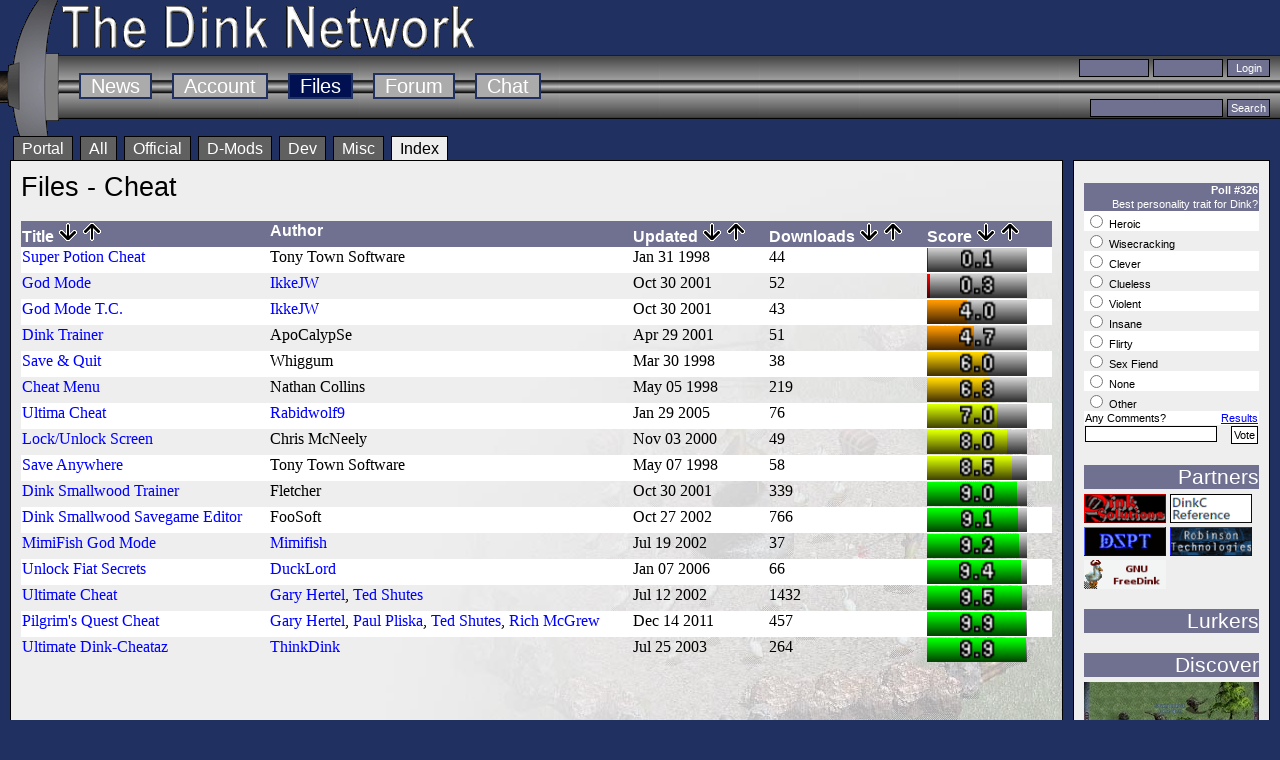

--- FILE ---
content_type: text/html
request_url: https://www.dinknetwork.com/files/category_cheat/sort_score-asc/
body_size: 3883
content:

<?xml version="1.0" encoding="UTF-8"?>
<!DOCTYPE html PUBLIC "-//W3C//DTD XHTML 1.0 Transitional//EN" "http://www.w3.org/TR/xhtml1/DTD/xhtml1-transitional.dtd">
<html xmlns="http://www.w3.org/1999/xhtml" xml:lang="en" lang="en">
	<head>
		<meta http-equiv="Content-Type" content="text/html; charset=utf-8">
		<base href="/" />
		<title>The Dink Network | Files - Cheat</title>
		<meta property="og:site_name" content="The Dink Network"/>
		<meta property="og:title" content="Files - Cheat" />
		<meta property="og:image" content="https://www.dinknetwork.com/images/DINKL-01.jpg" />
		<meta property="og:type" content="website" />
        <meta property="fb:admins" content="761674288" />
        <meta property="fb:app_id" content="236175433607777" />
		<link rel="stylesheet" type="text/css" href="/g9.css" media="all" title="Default"/>
    <style>
    img {max-width:100%;}
    </style>
		<!--[if lte IE 6]>
            <link rel="stylesheet" type="text/css" href="/g9_iereallyreallysucks.css" />
        <![endif]-->
		<link type="text/css" rel="stylesheet" href="/syntaxhighlighter/shCore.css" />
        <link type="text/css" rel="stylesheet" href="/syntaxhighlighter/shThemeDefault.css" />
		<link href="/rss.cgi" rel="alternate" type="application/rss+xml" title="The Dink Network News RSS Feed" />
        <script type="text/javascript" src="/syntaxhighlighter/shCore.js"></script>
		<script type="text/javascript" src="/syntaxhighlighter/shBrushDinkC.js"></script>
		<script type="text/javascript" src="/functions.js"></script>
		<script type="text/javascript">
			SyntaxHighlighter.config.clipboardSwf = '/syntaxhighlighter/clipboard.swf';
            SyntaxHighlighter.all();
        </script> 
	</head>
	<body>
		<h1 id="pagetitle"><a href="/?force=1"><span>The Dink Network</span></a></h1>
		
		<div class="header">
			<ul class="sections">
				<li><a href="/news/">News</a></li>
				<li><a href="/account.cgi">Account</a></li>
				<li><a href="/files/" id="activesection">Files</a></li>
				<li><a href="/forum.cgi">Forum</a></li>
				<li><a href="https://discordapp.com/invite/Ukugfbh">Chat</a></li>
			</ul>

			<form action="" id="login" name="login" method="post">
				<input type="text" name="name" id="user" class="text"/>
				<input type="password" name="pass" id="pass" class="text"/>
				<input type="submit" value="Login" class="submit"/>
			</form>
			<form id="search" name="search" method="get" action="//www.google.com/cse">
				<input type="text" name="q"/>
				<input type="hidden" name="cx" value="003158557406061810061:c-wpzpqfsts"/>
				<input type="submit" value="Search" class="submit"/>
			</form>
		</div>
		<div class="main">
			<div class="subsections">
				<ul>
					<li><a href="/files/">Portal</a></li>
					<li><a href="/files/category_all/">All</a></li>
					<li><a href="/files/category_official/">Official</a></li>
					<li><a href="/files/category_dmod/">D-Mods</a></li>
					<li><a href="/files/category_development/">Dev</a></li>
					<li><a href="/files/category_miscellaneous/">Misc</a></li>
					<li><a href="/files/category_cheat/sort_score-asc/" id="activesubsection">Index</a></li>
				</ul>
			</div>

        <div class="submain">
        <div class="subrow">
			<div class="content">
<h2 class="beforepagelinks">Files - Cheat</h2><table class="index"><colgroup><col class="title"/><col class="author"/><col class="category"/><col class="updated"/><col class="downloads"/><col class="score"/></colgroup><tr class="head"><th>Title <a href="/files/category_cheat/sort_title-asc/"><img src="/images/sort/asc.gif"/></a> <a href="/files/category_cheat/sort_title-desc/"><img src="/images/sort/desc.gif"/></a></th><th>Author</th><th>Updated <a href="/files/category_cheat/sort_date-desc/"><img src="/images/sort/asc.gif"/></a> <a href="/files/category_cheat/sort_date-asc/"><img src="/images/sort/desc.gif"/></a></th><th>Downloads <a href="/files/category_cheat/sort_downloads-desc/"><img src="/images/sort/asc.gif"/></a> <a href="/files/category_cheat/sort_downloads-asc/"><img src="/images/sort/desc.gif"/></a></th><th>Score <a href="/files/category_cheat/sort_score-desc/"><img src="/images/sort/asc.gif"/></a> <a href="/files/category_cheat/sort_score-asc/"><img src="/images/sort/desc.gif"/></a></th></tr>
<tr class="alt"><td><a href="/file/super_potion_cheat/">Super Potion Cheat</td><td>Tony Town Software</td><td class="datecol">Jan 31 1998</td><td class="downloadscol">44</td><td><div class="miniscore">
<div class="background"><img src="/images/review/color-horrible.gif" width="1"/><img src="/images/review/color-blank.gif" width="99"/></div>
<div class="foreground"><img src="/images/review/0.gif" alt="0"/><img src="/images/review/dot.gif" alt="."/><img src="/images/review/1.gif" alt="1"/></div>
</div>
</td></tr>
<tr><td><a href="/file/god_mode/">God Mode</td><td><a href="/user/ikkejw/">IkkeJW</a></td><td class="datecol">Oct 30 2001</td><td class="downloadscol">52</td><td><div class="miniscore">
<div class="background"><img src="/images/review/color-horrible.gif" width="3"/><img src="/images/review/color-blank.gif" width="97"/></div>
<div class="foreground"><img src="/images/review/0.gif" alt="0"/><img src="/images/review/dot.gif" alt="."/><img src="/images/review/3.gif" alt="3"/></div>
</div>
</td></tr>
<tr class="alt"><td><a href="/file/god_mode_t_c/">God Mode T.C.</td><td><a href="/user/ikkejw/">IkkeJW</a></td><td class="datecol">Oct 30 2001</td><td class="downloadscol">43</td><td><div class="miniscore">
<div class="background"><img src="/images/review/color-tolerable.gif" width="40"/><img src="/images/review/color-blank.gif" width="60"/></div>
<div class="foreground"><img src="/images/review/4.gif" alt="4"/><img src="/images/review/dot.gif" alt="."/><img src="/images/review/0.gif" alt="0"/></div>
</div>
</td></tr>
<tr><td><a href="/file/dink_trainer/">Dink Trainer</td><td>ApoCalypSe</td><td class="datecol">Apr 29 2001</td><td class="downloadscol">51</td><td><div class="miniscore">
<div class="background"><img src="/images/review/color-tolerable.gif" width="47"/><img src="/images/review/color-blank.gif" width="53"/></div>
<div class="foreground"><img src="/images/review/4.gif" alt="4"/><img src="/images/review/dot.gif" alt="."/><img src="/images/review/7.gif" alt="7"/></div>
</div>
</td></tr>
<tr class="alt"><td><a href="/file/save_and_quit/">Save & Quit</td><td>Whiggum</td><td class="datecol">Mar 30 1998</td><td class="downloadscol">38</td><td><div class="miniscore">
<div class="background"><img src="/images/review/color-fair.gif" width="60"/><img src="/images/review/color-blank.gif" width="40"/></div>
<div class="foreground"><img src="/images/review/6.gif" alt="6"/><img src="/images/review/dot.gif" alt="."/><img src="/images/review/0.gif" alt="0"/></div>
</div>
</td></tr>
<tr><td><a href="/file/cheat_menu/">Cheat Menu</td><td>Nathan Collins</td><td class="datecol">May 05 1998</td><td class="downloadscol">219</td><td><div class="miniscore">
<div class="background"><img src="/images/review/color-fair.gif" width="63"/><img src="/images/review/color-blank.gif" width="37"/></div>
<div class="foreground"><img src="/images/review/6.gif" alt="6"/><img src="/images/review/dot.gif" alt="."/><img src="/images/review/3.gif" alt="3"/></div>
</div>
</td></tr>
<tr class="alt"><td><a href="/file/ultima_cheat/">Ultima Cheat</td><td><a href="/user/Rabidwolf9/">Rabidwolf9</a></td><td class="datecol">Jan 29 2005</td><td class="downloadscol">76</td><td><div class="miniscore">
<div class="background"><img src="/images/review/color-good.gif" width="70"/><img src="/images/review/color-blank.gif" width="30"/></div>
<div class="foreground"><img src="/images/review/7.gif" alt="7"/><img src="/images/review/dot.gif" alt="."/><img src="/images/review/0.gif" alt="0"/></div>
</div>
</td></tr>
<tr><td><a href="/file/lockunlock_screen/">Lock/Unlock Screen</td><td>Chris McNeely</td><td class="datecol">Nov 03 2000</td><td class="downloadscol">49</td><td><div class="miniscore">
<div class="background"><img src="/images/review/color-good.gif" width="80"/><img src="/images/review/color-blank.gif" width="20"/></div>
<div class="foreground"><img src="/images/review/8.gif" alt="8"/><img src="/images/review/dot.gif" alt="."/><img src="/images/review/0.gif" alt="0"/></div>
</div>
</td></tr>
<tr class="alt"><td><a href="/file/save_anywhere/">Save Anywhere</td><td>Tony Town Software</td><td class="datecol">May 07 1998</td><td class="downloadscol">58</td><td><div class="miniscore">
<div class="background"><img src="/images/review/color-good.gif" width="85"/><img src="/images/review/color-blank.gif" width="15"/></div>
<div class="foreground"><img src="/images/review/8.gif" alt="8"/><img src="/images/review/dot.gif" alt="."/><img src="/images/review/5.gif" alt="5"/></div>
</div>
</td></tr>
<tr><td><a href="/file/dink_smallwood_trainer/">Dink Smallwood Trainer</td><td>Fletcher</td><td class="datecol">Oct 30 2001</td><td class="downloadscol">339</td><td><div class="miniscore">
<div class="background"><img src="/images/review/color-exceptional.gif" width="90"/><img src="/images/review/color-blank.gif" width="10"/></div>
<div class="foreground"><img src="/images/review/9.gif" alt="9"/><img src="/images/review/dot.gif" alt="."/><img src="/images/review/0.gif" alt="0"/></div>
</div>
</td></tr>
<tr class="alt"><td><a href="/file/dink_smallwood_savegame_editor/">Dink Smallwood Savegame Editor</td><td>FooSoft</td><td class="datecol">Oct 27 2002</td><td class="downloadscol">766</td><td><div class="miniscore">
<div class="background"><img src="/images/review/color-exceptional.gif" width="91"/><img src="/images/review/color-blank.gif" width="9"/></div>
<div class="foreground"><img src="/images/review/9.gif" alt="9"/><img src="/images/review/dot.gif" alt="."/><img src="/images/review/1.gif" alt="1"/></div>
</div>
</td></tr>
<tr><td><a href="/file/mimifish_god_mode/">MimiFish God Mode</td><td><a href="/user/Mimifish/">Mimifish</a></td><td class="datecol">Jul 19 2002</td><td class="downloadscol">37</td><td><div class="miniscore">
<div class="background"><img src="/images/review/color-exceptional.gif" width="92"/><img src="/images/review/color-blank.gif" width="8"/></div>
<div class="foreground"><img src="/images/review/9.gif" alt="9"/><img src="/images/review/dot.gif" alt="."/><img src="/images/review/2.gif" alt="2"/></div>
</div>
</td></tr>
<tr class="alt"><td><a href="/file/unlock_fiat_secrets/">Unlock Fiat Secrets</td><td><a href="/user/DuckLord/">DuckLord</a></td><td class="datecol">Jan 07 2006</td><td class="downloadscol">66</td><td><div class="miniscore">
<div class="background"><img src="/images/review/color-exceptional.gif" width="94"/><img src="/images/review/color-blank.gif" width="6"/></div>
<div class="foreground"><img src="/images/review/9.gif" alt="9"/><img src="/images/review/dot.gif" alt="."/><img src="/images/review/4.gif" alt="4"/></div>
</div>
</td></tr>
<tr><td><a href="/file/ultimate_cheat/">Ultimate Cheat</td><td><a href="/user/Nexis/">Gary Hertel</a>, <a href="/user/BigTed/">Ted Shutes</a></td><td class="datecol">Jul 12 2002</td><td class="downloadscol">1432</td><td><div class="miniscore">
<div class="background"><img src="/images/review/color-exceptional.gif" width="95"/><img src="/images/review/color-blank.gif" width="5"/></div>
<div class="foreground"><img src="/images/review/9.gif" alt="9"/><img src="/images/review/dot.gif" alt="."/><img src="/images/review/5.gif" alt="5"/></div>
</div>
</td></tr>
<tr class="alt"><td><a href="/file/pilgrims_quest_cheat/">Pilgrim's Quest Cheat</td><td><a href="/user/Nexus/">Gary Hertel</a>, <a href="/user/Paul/">Paul Pliska</a>, <a href="/user/BigTed/">Ted Shutes</a>, <a href="/user/yetisyny/">Rich McGrew</a></td><td class="datecol">Dec 14 2011</td><td class="downloadscol">457</td><td><div class="miniscore">
<div class="background"><img src="/images/review/color-exceptional.gif" width="99"/><img src="/images/review/color-blank.gif" width="1"/></div>
<div class="foreground"><img src="/images/review/9.gif" alt="9"/><img src="/images/review/dot.gif" alt="."/><img src="/images/review/9.gif" alt="9"/></div>
</div>
</td></tr>
<tr><td><a href="/file/ultimate_dink_cheataz/">Ultimate Dink-Cheataz</td><td><a href="/user/ThinkDink/">ThinkDink</a></td><td class="datecol">Jul 25 2003</td><td class="downloadscol">264</td><td><div class="miniscore">
<div class="background"><img src="/images/review/color-exceptional.gif" width="99"/><img src="/images/review/color-blank.gif" width="1"/></div>
<div class="foreground"><img src="/images/review/9.gif" alt="9"/><img src="/images/review/dot.gif" alt="."/><img src="/images/review/9.gif" alt="9"/></div>
</div>
</td></tr>
</table>&nbsp;
			</div>
<div class="sidebar">
			<form action="/poll.cgi" method="POST">
<input type="hidden" name="PID" value="326">
<table class="poll">
<tr class="head"><td colspan="2">Poll #326</td></tr>
<tr class="title"><td colspan="2">Best personality trait for Dink?</td></tr>
<tr class="alt"><td colspan="2"><input type="radio" value="1" name="choice"> Heroic</td></tr>
<tr><td colspan="2"><input type="radio" value="2" name="choice"> Wisecracking</td></tr>
<tr class="alt"><td colspan="2"><input type="radio" value="3" name="choice"> Clever</td></tr>
<tr><td colspan="2"><input type="radio" value="4" name="choice"> Clueless</td></tr>
<tr class="alt"><td colspan="2"><input type="radio" value="5" name="choice"> Violent</td></tr>
<tr><td colspan="2"><input type="radio" value="6" name="choice"> Insane</td></tr>
<tr class="alt"><td colspan="2"><input type="radio" value="7" name="choice"> Flirty</td></tr>
<tr><td colspan="2"><input type="radio" value="8" name="choice"> Sex Fiend</td></tr>
<tr class="alt"><td colspan="2"><input type="radio" value="9" name="choice"> None</td></tr>
<tr><td colspan="2"><input type="radio" value="10" name="choice"> Other</td></tr>
<tr class="alt"><td>Any Comments?</td><td align="right"><a href="/poll.cgi?action=Results&PID=326">Results</a></td></tr>
<tr><td><input type="text" size="20" name="comment" style="font-size: 7pt;"></td><td align="right"><input type="submit" value="Vote" style="font-size: 8pt;"></td></tr>
</table></form>
            
            
			<div class="partners">
			    <h3 title="Related web sites">Partners</h3>
			    <a href="http://solutions.ultraprison.net/site/"><img src="images/button_sol.gif" alt="Dink Solutions" title="The Dink Solutions - Walkthroughs and Tips for D-Mods"/></a>
				<a href="https://dinkcreference.netlify.app/"><img src="images/button_dinkcref.gif" alt="DinkC Reference Guide" title="DinkC Reference Guide - a guide to all of the wonders of DinkC"/></a>
				<a href="http://www.youtube.com/user/DinkSmallwoodPT/videos"><img src="images/button_dspt.png" alt="DSPT" title="Dink Smallwood Let's Play Videos on Youtube"/></a>
			    <a href="http://www.rtsoft.com"><img src="images/button_rtsoft.gif" alt="RTSoft" title="RTSoft - The developer behind Dink Smallwood"/></a>
				<a href="https://www.gnu.org/software/freedink/"><img src="images/button_freedink.png" alt="Free Dink" title="GNU Free Dink - Open Source Dink Smallwood Source Code"/></a>
			</div>
			<div class="lurkers">
			    <h3 title="Users who are currently visiting The Dink Network">Lurkers</h3>
			    
			</div><div class="discover"><h3>Discover</h3><a href="/file/kill_murdoock/" class="screenshot"><img src="/screenshots/kill_murdoock_645p.jpg" alt="Kill Murdoock!!! - Dink battles the mighty Murdoock. From the COTPATD project." title="Kill Murdoock!!! - Dink battles the mighty Murdoock. From the COTPATD project."/></a><br/><br/></div>
		</div>
        </div>
        </div>
		</div>
		<div class="footer">
			<q>"And to quote the Wizards Nineth Rule from Chainfire, book nine of the Sword of Truth series: Contradictions cannot exist in reality." - DraconicDink</q>
			The Dink Network &copy;1998-2998 <a href="http://redrecondite.com">Red Recondite</a>.
		</div>
	</body>
</html>
